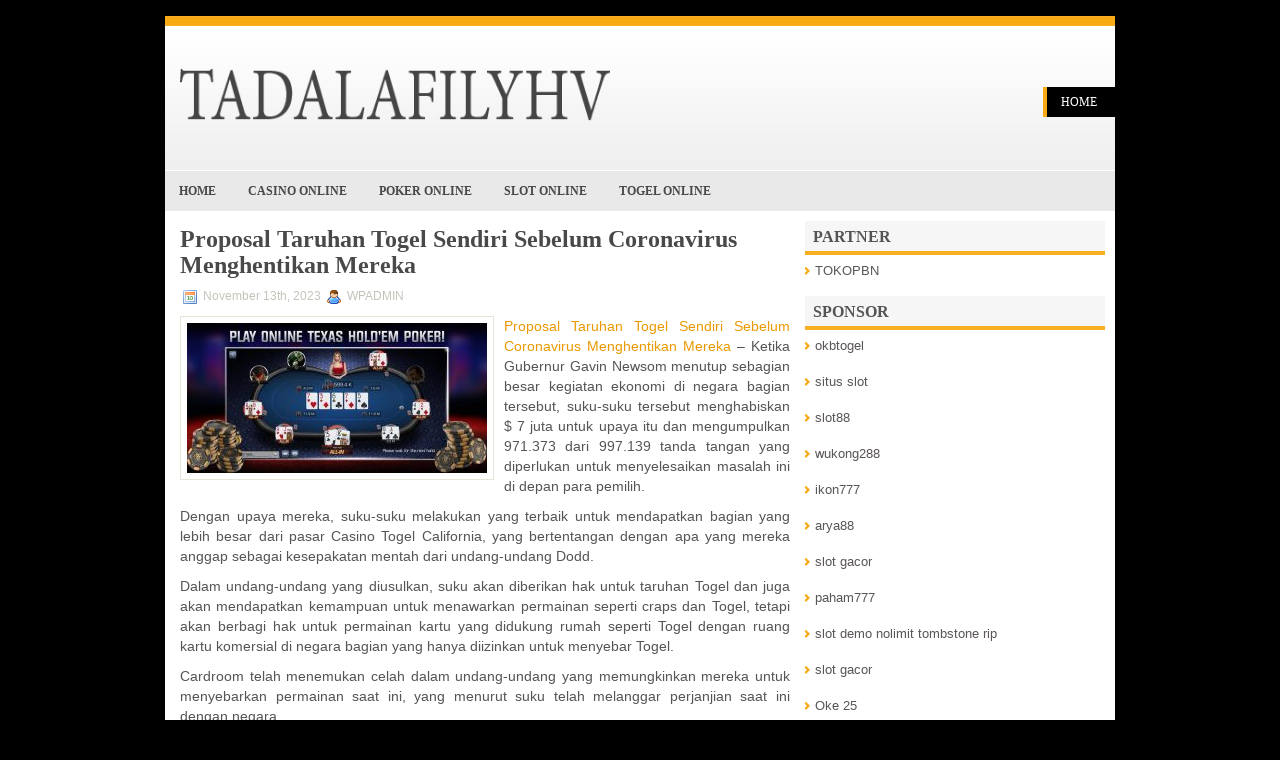

--- FILE ---
content_type: text/html; charset=UTF-8
request_url: https://tadalafilyhv.com/proposal-taruhan-togel-sendiri-sebelum-coronavirus-menghentikan-mereka/
body_size: 9086
content:
<!DOCTYPE html PUBLIC "-//W3C//DTD XHTML 1.0 Transitional//EN" "http://www.w3.org/TR/xhtml1/DTD/xhtml1-transitional.dtd"><html xmlns="http://www.w3.org/1999/xhtml" lang="id">

<head profile="http://gmpg.org/xfn/11">
<meta http-equiv="Content-Type" content="text/html; charset=UTF-8" />


<meta name="viewport" content="width=device-width, initial-scale=1.0" />

<link rel="stylesheet" href="https://tadalafilyhv.com/wp-content/themes/Shifty/css/screen.css" type="text/css" media="screen, projection" />
<link rel="stylesheet" href="https://tadalafilyhv.com/wp-content/themes/Shifty/css/print.css" type="text/css" media="print" />
<!--[if IE]><link rel="stylesheet" href="https://tadalafilyhv.com/wp-content/themes/Shifty/css/ie.css" type="text/css" media="screen, projection"><![endif]-->
<link rel="stylesheet" href="https://tadalafilyhv.com/wp-content/themes/Shifty/style.css" type="text/css" media="screen" />
<!--[if IE 6]>
	<script src="https://tadalafilyhv.com/wp-content/themes/Shifty/js/pngfix.js"></script>
<![endif]--> 
<link rel="alternate" type="application/rss+xml" title="Tadalafilyhv RSS Feed" href="https://tadalafilyhv.com/feed/" />
<link rel="alternate" type="application/atom+xml" title="Tadalafilyhv Atom Feed" href="https://tadalafilyhv.com/feed/atom/" />
<link rel="pingback" href="https://tadalafilyhv.com/xmlrpc.php" />
<script src="https://tadalafilyhv.com/wp-content/themes/Shifty/menu/mootools-1.2.5-core-yc.js" type="text/javascript"></script>
<link rel="stylesheet" href="https://tadalafilyhv.com/wp-content/themes/Shifty/menu/MenuMatic.css" type="text/css" media="screen" charset="utf-8" />
<!--[if lt IE 7]>
	<link rel="stylesheet" href="https://tadalafilyhv.com/wp-content/themes/Shifty/menu/MenuMatic-ie6.css" type="text/css" media="screen" charset="utf-8" />
<![endif]-->
<!-- Load the MenuMatic Class -->
<script src="https://tadalafilyhv.com/wp-content/themes/Shifty/menu/MenuMatic_0.68.3.js" type="text/javascript" charset="utf-8"></script>


<title>Proposal Taruhan Togel Sendiri Sebelum Coronavirus Menghentikan Mereka &#8211; Tadalafilyhv</title>
<meta name='robots' content='max-image-preview:large' />
<link rel="alternate" type="application/rss+xml" title="Tadalafilyhv &raquo; Proposal Taruhan Togel Sendiri Sebelum Coronavirus Menghentikan Mereka Umpan Komentar" href="https://tadalafilyhv.com/proposal-taruhan-togel-sendiri-sebelum-coronavirus-menghentikan-mereka/feed/" />
<script type="text/javascript">
window._wpemojiSettings = {"baseUrl":"https:\/\/s.w.org\/images\/core\/emoji\/14.0.0\/72x72\/","ext":".png","svgUrl":"https:\/\/s.w.org\/images\/core\/emoji\/14.0.0\/svg\/","svgExt":".svg","source":{"concatemoji":"https:\/\/tadalafilyhv.com\/wp-includes\/js\/wp-emoji-release.min.js?ver=6.1.1"}};
/*! This file is auto-generated */
!function(e,a,t){var n,r,o,i=a.createElement("canvas"),p=i.getContext&&i.getContext("2d");function s(e,t){var a=String.fromCharCode,e=(p.clearRect(0,0,i.width,i.height),p.fillText(a.apply(this,e),0,0),i.toDataURL());return p.clearRect(0,0,i.width,i.height),p.fillText(a.apply(this,t),0,0),e===i.toDataURL()}function c(e){var t=a.createElement("script");t.src=e,t.defer=t.type="text/javascript",a.getElementsByTagName("head")[0].appendChild(t)}for(o=Array("flag","emoji"),t.supports={everything:!0,everythingExceptFlag:!0},r=0;r<o.length;r++)t.supports[o[r]]=function(e){if(p&&p.fillText)switch(p.textBaseline="top",p.font="600 32px Arial",e){case"flag":return s([127987,65039,8205,9895,65039],[127987,65039,8203,9895,65039])?!1:!s([55356,56826,55356,56819],[55356,56826,8203,55356,56819])&&!s([55356,57332,56128,56423,56128,56418,56128,56421,56128,56430,56128,56423,56128,56447],[55356,57332,8203,56128,56423,8203,56128,56418,8203,56128,56421,8203,56128,56430,8203,56128,56423,8203,56128,56447]);case"emoji":return!s([129777,127995,8205,129778,127999],[129777,127995,8203,129778,127999])}return!1}(o[r]),t.supports.everything=t.supports.everything&&t.supports[o[r]],"flag"!==o[r]&&(t.supports.everythingExceptFlag=t.supports.everythingExceptFlag&&t.supports[o[r]]);t.supports.everythingExceptFlag=t.supports.everythingExceptFlag&&!t.supports.flag,t.DOMReady=!1,t.readyCallback=function(){t.DOMReady=!0},t.supports.everything||(n=function(){t.readyCallback()},a.addEventListener?(a.addEventListener("DOMContentLoaded",n,!1),e.addEventListener("load",n,!1)):(e.attachEvent("onload",n),a.attachEvent("onreadystatechange",function(){"complete"===a.readyState&&t.readyCallback()})),(e=t.source||{}).concatemoji?c(e.concatemoji):e.wpemoji&&e.twemoji&&(c(e.twemoji),c(e.wpemoji)))}(window,document,window._wpemojiSettings);
</script>
<style type="text/css">
img.wp-smiley,
img.emoji {
	display: inline !important;
	border: none !important;
	box-shadow: none !important;
	height: 1em !important;
	width: 1em !important;
	margin: 0 0.07em !important;
	vertical-align: -0.1em !important;
	background: none !important;
	padding: 0 !important;
}
</style>
	<link rel='stylesheet' id='wp-block-library-css' href='https://tadalafilyhv.com/wp-includes/css/dist/block-library/style.min.css?ver=6.1.1' type='text/css' media='all' />
<link rel='stylesheet' id='classic-theme-styles-css' href='https://tadalafilyhv.com/wp-includes/css/classic-themes.min.css?ver=1' type='text/css' media='all' />
<style id='global-styles-inline-css' type='text/css'>
body{--wp--preset--color--black: #000000;--wp--preset--color--cyan-bluish-gray: #abb8c3;--wp--preset--color--white: #ffffff;--wp--preset--color--pale-pink: #f78da7;--wp--preset--color--vivid-red: #cf2e2e;--wp--preset--color--luminous-vivid-orange: #ff6900;--wp--preset--color--luminous-vivid-amber: #fcb900;--wp--preset--color--light-green-cyan: #7bdcb5;--wp--preset--color--vivid-green-cyan: #00d084;--wp--preset--color--pale-cyan-blue: #8ed1fc;--wp--preset--color--vivid-cyan-blue: #0693e3;--wp--preset--color--vivid-purple: #9b51e0;--wp--preset--gradient--vivid-cyan-blue-to-vivid-purple: linear-gradient(135deg,rgba(6,147,227,1) 0%,rgb(155,81,224) 100%);--wp--preset--gradient--light-green-cyan-to-vivid-green-cyan: linear-gradient(135deg,rgb(122,220,180) 0%,rgb(0,208,130) 100%);--wp--preset--gradient--luminous-vivid-amber-to-luminous-vivid-orange: linear-gradient(135deg,rgba(252,185,0,1) 0%,rgba(255,105,0,1) 100%);--wp--preset--gradient--luminous-vivid-orange-to-vivid-red: linear-gradient(135deg,rgba(255,105,0,1) 0%,rgb(207,46,46) 100%);--wp--preset--gradient--very-light-gray-to-cyan-bluish-gray: linear-gradient(135deg,rgb(238,238,238) 0%,rgb(169,184,195) 100%);--wp--preset--gradient--cool-to-warm-spectrum: linear-gradient(135deg,rgb(74,234,220) 0%,rgb(151,120,209) 20%,rgb(207,42,186) 40%,rgb(238,44,130) 60%,rgb(251,105,98) 80%,rgb(254,248,76) 100%);--wp--preset--gradient--blush-light-purple: linear-gradient(135deg,rgb(255,206,236) 0%,rgb(152,150,240) 100%);--wp--preset--gradient--blush-bordeaux: linear-gradient(135deg,rgb(254,205,165) 0%,rgb(254,45,45) 50%,rgb(107,0,62) 100%);--wp--preset--gradient--luminous-dusk: linear-gradient(135deg,rgb(255,203,112) 0%,rgb(199,81,192) 50%,rgb(65,88,208) 100%);--wp--preset--gradient--pale-ocean: linear-gradient(135deg,rgb(255,245,203) 0%,rgb(182,227,212) 50%,rgb(51,167,181) 100%);--wp--preset--gradient--electric-grass: linear-gradient(135deg,rgb(202,248,128) 0%,rgb(113,206,126) 100%);--wp--preset--gradient--midnight: linear-gradient(135deg,rgb(2,3,129) 0%,rgb(40,116,252) 100%);--wp--preset--duotone--dark-grayscale: url('#wp-duotone-dark-grayscale');--wp--preset--duotone--grayscale: url('#wp-duotone-grayscale');--wp--preset--duotone--purple-yellow: url('#wp-duotone-purple-yellow');--wp--preset--duotone--blue-red: url('#wp-duotone-blue-red');--wp--preset--duotone--midnight: url('#wp-duotone-midnight');--wp--preset--duotone--magenta-yellow: url('#wp-duotone-magenta-yellow');--wp--preset--duotone--purple-green: url('#wp-duotone-purple-green');--wp--preset--duotone--blue-orange: url('#wp-duotone-blue-orange');--wp--preset--font-size--small: 13px;--wp--preset--font-size--medium: 20px;--wp--preset--font-size--large: 36px;--wp--preset--font-size--x-large: 42px;--wp--preset--spacing--20: 0.44rem;--wp--preset--spacing--30: 0.67rem;--wp--preset--spacing--40: 1rem;--wp--preset--spacing--50: 1.5rem;--wp--preset--spacing--60: 2.25rem;--wp--preset--spacing--70: 3.38rem;--wp--preset--spacing--80: 5.06rem;}:where(.is-layout-flex){gap: 0.5em;}body .is-layout-flow > .alignleft{float: left;margin-inline-start: 0;margin-inline-end: 2em;}body .is-layout-flow > .alignright{float: right;margin-inline-start: 2em;margin-inline-end: 0;}body .is-layout-flow > .aligncenter{margin-left: auto !important;margin-right: auto !important;}body .is-layout-constrained > .alignleft{float: left;margin-inline-start: 0;margin-inline-end: 2em;}body .is-layout-constrained > .alignright{float: right;margin-inline-start: 2em;margin-inline-end: 0;}body .is-layout-constrained > .aligncenter{margin-left: auto !important;margin-right: auto !important;}body .is-layout-constrained > :where(:not(.alignleft):not(.alignright):not(.alignfull)){max-width: var(--wp--style--global--content-size);margin-left: auto !important;margin-right: auto !important;}body .is-layout-constrained > .alignwide{max-width: var(--wp--style--global--wide-size);}body .is-layout-flex{display: flex;}body .is-layout-flex{flex-wrap: wrap;align-items: center;}body .is-layout-flex > *{margin: 0;}:where(.wp-block-columns.is-layout-flex){gap: 2em;}.has-black-color{color: var(--wp--preset--color--black) !important;}.has-cyan-bluish-gray-color{color: var(--wp--preset--color--cyan-bluish-gray) !important;}.has-white-color{color: var(--wp--preset--color--white) !important;}.has-pale-pink-color{color: var(--wp--preset--color--pale-pink) !important;}.has-vivid-red-color{color: var(--wp--preset--color--vivid-red) !important;}.has-luminous-vivid-orange-color{color: var(--wp--preset--color--luminous-vivid-orange) !important;}.has-luminous-vivid-amber-color{color: var(--wp--preset--color--luminous-vivid-amber) !important;}.has-light-green-cyan-color{color: var(--wp--preset--color--light-green-cyan) !important;}.has-vivid-green-cyan-color{color: var(--wp--preset--color--vivid-green-cyan) !important;}.has-pale-cyan-blue-color{color: var(--wp--preset--color--pale-cyan-blue) !important;}.has-vivid-cyan-blue-color{color: var(--wp--preset--color--vivid-cyan-blue) !important;}.has-vivid-purple-color{color: var(--wp--preset--color--vivid-purple) !important;}.has-black-background-color{background-color: var(--wp--preset--color--black) !important;}.has-cyan-bluish-gray-background-color{background-color: var(--wp--preset--color--cyan-bluish-gray) !important;}.has-white-background-color{background-color: var(--wp--preset--color--white) !important;}.has-pale-pink-background-color{background-color: var(--wp--preset--color--pale-pink) !important;}.has-vivid-red-background-color{background-color: var(--wp--preset--color--vivid-red) !important;}.has-luminous-vivid-orange-background-color{background-color: var(--wp--preset--color--luminous-vivid-orange) !important;}.has-luminous-vivid-amber-background-color{background-color: var(--wp--preset--color--luminous-vivid-amber) !important;}.has-light-green-cyan-background-color{background-color: var(--wp--preset--color--light-green-cyan) !important;}.has-vivid-green-cyan-background-color{background-color: var(--wp--preset--color--vivid-green-cyan) !important;}.has-pale-cyan-blue-background-color{background-color: var(--wp--preset--color--pale-cyan-blue) !important;}.has-vivid-cyan-blue-background-color{background-color: var(--wp--preset--color--vivid-cyan-blue) !important;}.has-vivid-purple-background-color{background-color: var(--wp--preset--color--vivid-purple) !important;}.has-black-border-color{border-color: var(--wp--preset--color--black) !important;}.has-cyan-bluish-gray-border-color{border-color: var(--wp--preset--color--cyan-bluish-gray) !important;}.has-white-border-color{border-color: var(--wp--preset--color--white) !important;}.has-pale-pink-border-color{border-color: var(--wp--preset--color--pale-pink) !important;}.has-vivid-red-border-color{border-color: var(--wp--preset--color--vivid-red) !important;}.has-luminous-vivid-orange-border-color{border-color: var(--wp--preset--color--luminous-vivid-orange) !important;}.has-luminous-vivid-amber-border-color{border-color: var(--wp--preset--color--luminous-vivid-amber) !important;}.has-light-green-cyan-border-color{border-color: var(--wp--preset--color--light-green-cyan) !important;}.has-vivid-green-cyan-border-color{border-color: var(--wp--preset--color--vivid-green-cyan) !important;}.has-pale-cyan-blue-border-color{border-color: var(--wp--preset--color--pale-cyan-blue) !important;}.has-vivid-cyan-blue-border-color{border-color: var(--wp--preset--color--vivid-cyan-blue) !important;}.has-vivid-purple-border-color{border-color: var(--wp--preset--color--vivid-purple) !important;}.has-vivid-cyan-blue-to-vivid-purple-gradient-background{background: var(--wp--preset--gradient--vivid-cyan-blue-to-vivid-purple) !important;}.has-light-green-cyan-to-vivid-green-cyan-gradient-background{background: var(--wp--preset--gradient--light-green-cyan-to-vivid-green-cyan) !important;}.has-luminous-vivid-amber-to-luminous-vivid-orange-gradient-background{background: var(--wp--preset--gradient--luminous-vivid-amber-to-luminous-vivid-orange) !important;}.has-luminous-vivid-orange-to-vivid-red-gradient-background{background: var(--wp--preset--gradient--luminous-vivid-orange-to-vivid-red) !important;}.has-very-light-gray-to-cyan-bluish-gray-gradient-background{background: var(--wp--preset--gradient--very-light-gray-to-cyan-bluish-gray) !important;}.has-cool-to-warm-spectrum-gradient-background{background: var(--wp--preset--gradient--cool-to-warm-spectrum) !important;}.has-blush-light-purple-gradient-background{background: var(--wp--preset--gradient--blush-light-purple) !important;}.has-blush-bordeaux-gradient-background{background: var(--wp--preset--gradient--blush-bordeaux) !important;}.has-luminous-dusk-gradient-background{background: var(--wp--preset--gradient--luminous-dusk) !important;}.has-pale-ocean-gradient-background{background: var(--wp--preset--gradient--pale-ocean) !important;}.has-electric-grass-gradient-background{background: var(--wp--preset--gradient--electric-grass) !important;}.has-midnight-gradient-background{background: var(--wp--preset--gradient--midnight) !important;}.has-small-font-size{font-size: var(--wp--preset--font-size--small) !important;}.has-medium-font-size{font-size: var(--wp--preset--font-size--medium) !important;}.has-large-font-size{font-size: var(--wp--preset--font-size--large) !important;}.has-x-large-font-size{font-size: var(--wp--preset--font-size--x-large) !important;}
.wp-block-navigation a:where(:not(.wp-element-button)){color: inherit;}
:where(.wp-block-columns.is-layout-flex){gap: 2em;}
.wp-block-pullquote{font-size: 1.5em;line-height: 1.6;}
</style>
<script type='text/javascript' src='https://tadalafilyhv.com/wp-includes/js/jquery/jquery.min.js?ver=3.6.1' id='jquery-core-js'></script>
<script type='text/javascript' src='https://tadalafilyhv.com/wp-includes/js/jquery/jquery-migrate.min.js?ver=3.3.2' id='jquery-migrate-js'></script>
<script type='text/javascript' src='https://tadalafilyhv.com/wp-content/themes/Shifty/lib/js/jquery.mobilemenu.js?ver=6.1.1' id='mobilemenu-js'></script>
<link rel="https://api.w.org/" href="https://tadalafilyhv.com/wp-json/" /><link rel="alternate" type="application/json" href="https://tadalafilyhv.com/wp-json/wp/v2/posts/369" /><link rel="EditURI" type="application/rsd+xml" title="RSD" href="https://tadalafilyhv.com/xmlrpc.php?rsd" />
<link rel="wlwmanifest" type="application/wlwmanifest+xml" href="https://tadalafilyhv.com/wp-includes/wlwmanifest.xml" />
<meta name="generator" content="WordPress 6.1.1" />
<link rel="canonical" href="https://tadalafilyhv.com/proposal-taruhan-togel-sendiri-sebelum-coronavirus-menghentikan-mereka/" />
<link rel='shortlink' href='https://tadalafilyhv.com/?p=369' />
<link rel="alternate" type="application/json+oembed" href="https://tadalafilyhv.com/wp-json/oembed/1.0/embed?url=https%3A%2F%2Ftadalafilyhv.com%2Fproposal-taruhan-togel-sendiri-sebelum-coronavirus-menghentikan-mereka%2F" />
<link rel="alternate" type="text/xml+oembed" href="https://tadalafilyhv.com/wp-json/oembed/1.0/embed?url=https%3A%2F%2Ftadalafilyhv.com%2Fproposal-taruhan-togel-sendiri-sebelum-coronavirus-menghentikan-mereka%2F&#038;format=xml" />
</head>
<body class="post-template-default single single-post postid-369 single-format-standard">
<script type="text/javascript">
	window.addEvent('domready', function() {			
			var myMenu = new MenuMatic();
	});	
</script>
<div id="wrap-wrapper">
	<div id="wrapper">
		<div id="container" class="container">  
			<div id="header" class="span-24">
				<div class="span-11">
											<a href="https://tadalafilyhv.com"><img src="https://tadalafilyhv.com/wp-content/themes/Shifty/images/logo.png" alt="Tadalafilyhv" title="Tadalafilyhv" class="logoimg" /></a>
											
				</div>
				
				<div class="span-13 last">
                    <div id="pagemenucontainer">
        				                            <ul id="pagemenu">
        						<li ><a href="https://tadalafilyhv.com/">Home</a></li>
        						        					</ul>
                                    			</div>
				</div>
			</div>
			
			<div class="span-24">
				
				<div id="navcontainer">
					                            <ul id="nav">
                                <li ><a href="https://tadalafilyhv.com">Home</a></li>
        							<li class="cat-item cat-item-2"><a href="https://tadalafilyhv.com/category/casino-online/">Casino Online</a>
</li>
	<li class="cat-item cat-item-3"><a href="https://tadalafilyhv.com/category/poker-online/">Poker Online</a>
</li>
	<li class="cat-item cat-item-4"><a href="https://tadalafilyhv.com/category/slot-online/">Slot Online</a>
</li>
	<li class="cat-item cat-item-5"><a href="https://tadalafilyhv.com/category/togel-online/">Togel Online</a>
</li>
        					</ul>
                            				</div>
			</div>	<div class="span-24" id="contentwrap">	
			<div class="span-16">
				<div id="content">	
						
												<div class="post-369 post type-post status-publish format-standard has-post-thumbnail hentry category-casino-online tag-casino tag-judi tag-poker tag-slot tag-togel" id="post-369">
							<h2 class="title">Proposal Taruhan Togel Sendiri Sebelum Coronavirus Menghentikan Mereka</h2>
							<div class="postdate"><img src="https://tadalafilyhv.com/wp-content/themes/Shifty/images/date.png" /> November 13th, 2023 <img src="https://tadalafilyhv.com/wp-content/themes/Shifty/images/user.png" /> WPADMIN </div>
			
							<div class="entry">
                                <img width="300" height="150" src="https://tadalafilyhv.com/wp-content/uploads/2023/07/M02.jpg" class="alignleft post_thumbnail wp-post-image" alt="" decoding="async" srcset="https://tadalafilyhv.com/wp-content/uploads/2023/07/M02.jpg 1000w, https://tadalafilyhv.com/wp-content/uploads/2023/07/M02-300x150.jpg 300w, https://tadalafilyhv.com/wp-content/uploads/2023/07/M02-768x384.jpg 768w" sizes="(max-width: 300px) 100vw, 300px" />								<p><a href="https://tadalafilyhv.com/proposal-taruhan-togel-sendiri-sebelum-coronavirus-menghentikan-mereka/">Proposal Taruhan Togel Sendiri Sebelum Coronavirus Menghentikan Mereka</a> &#8211; Ketika Gubernur Gavin Newsom menutup sebagian besar kegiatan ekonomi di negara bagian tersebut, suku-suku tersebut menghabiskan $ 7 juta untuk upaya itu dan mengumpulkan 971.373 dari 997.139 tanda tangan yang diperlukan untuk menyelesaikan masalah ini di depan para pemilih.</p>
<p>Dengan upaya mereka, suku-suku melakukan yang terbaik untuk mendapatkan bagian yang lebih besar dari pasar Casino Togel California, yang bertentangan dengan apa yang mereka anggap sebagai kesepakatan mentah dari undang-undang Dodd.</p>
<p>Dalam undang-undang yang diusulkan, suku akan diberikan hak untuk taruhan Togel dan juga akan mendapatkan kemampuan untuk menawarkan permainan seperti craps dan Togel, tetapi akan berbagi hak untuk permainan kartu yang didukung rumah seperti Togel dengan ruang kartu komersial di negara bagian yang hanya diizinkan untuk menyebar Togel.</p>
<p>Cardroom telah menemukan celah dalam undang-undang yang memungkinkan mereka untuk menyebarkan permainan saat ini, yang menurut suku telah melanggar perjanjian saat ini dengan negara.</p>
<p>Jika proposal taruhan Togel mereka mendapatkan persyaratan tanda tangan yang diperlukan dan melewati referendum di seluruh negara bagian, suku-suku itu akan tetap eksklusivitas pada semua pertandingan yang didukung rumah, sambil tetap mendapatkan hak untuk menawarkan taruhan Togel kunjungi agen judi online <a href="https://grandjitu999.site/">Grand4D</a>.</p>
<p>Keingintahuan &#8211; ajukan pertanyaan (mengenai diri Anda serta seseorang) untuk semakin pahami kenapa Anda tidak berhasil. Karena itu Anda bisa hindari kekeliruan-kesalahan itu. Kita membuatnya; orang yang sukses ingin ketahui, serta berupaya pahami serta belajar dari kekeliruannya.</p>
<p>Yakin diri &#8211; Yakin pada diri kita, pendapat Schonfeld. Yakinlah pada kekuatan Anda sendiri. Ini akan menolong Anda pahami dimana Anda lakukan kekeliruan, serta bagaimanakah cara menangani permasalahan itu. Karena itu Anda dapat jadi sukses riil.</p>
															</div>
							<div class="postmeta"><img src="https://tadalafilyhv.com/wp-content/themes/Shifty/images/folder.png" /> Posted in <a href="https://tadalafilyhv.com/category/casino-online/" rel="category tag">Casino Online</a>  <img src="https://tadalafilyhv.com/wp-content/themes/Shifty/images/tag.png" /> Tags: <a href="https://tadalafilyhv.com/tag/casino/" rel="tag">Casino</a>, <a href="https://tadalafilyhv.com/tag/judi/" rel="tag">Judi</a>, <a href="https://tadalafilyhv.com/tag/poker/" rel="tag">Poker</a>, <a href="https://tadalafilyhv.com/tag/slot/" rel="tag">Slot</a>, <a href="https://tadalafilyhv.com/tag/togel/" rel="tag">Togel</a></div>
						
							<div class="navigation clearfix">
								<div class="alignleft">&laquo; <a href="https://tadalafilyhv.com/jejak-situs-bandar-judi-online-paling-dipercaya-penuh/" rel="prev">Jejak Situs Bandar Judi Online Paling dipercaya penuh</a></div>
								<div class="alignright"><a href="https://tadalafilyhv.com/ternyata-judi-slot-king-tetap-adalah-langkah-yang-bagus-untuk-mengawali-permainan-judi-slot/" rel="next">Ternyata Judi Slot King tetap adalah langkah yang bagus untuk mengawali permainan Judi Slot</a> &raquo;</div>
							</div>
							
															Responses are currently closed, but you can <a href="https://tadalafilyhv.com/proposal-taruhan-togel-sendiri-sebelum-coronavirus-menghentikan-mereka/trackback/ " rel="trackback">trackback</a> from your own site.
	
													</div><!--/post-369-->
				
<!-- You can start editing here. -->


			<!-- If comments are closed. -->
		<p class="nocomments">Comments are closed.</p>

	

				
							
							</div>
			</div>
		<div class="span-8 last">

	
	<div class="sidebar">
		<ul class="widget_text widget-container">
			<li id="custom_html-6" class="widget_text widget widget_custom_html">
				<h2 class="widgettitle">PARTNER</h2>
				<ul><li><a href="https://www.tokopbn.com/">TOKOPBN</a></li></ul>
			</li>
		</ul>
    	
		<ul class="widget-container">
			<li id="sponsor" class="widget widget_meta">
				<h2 class="widgettitle">Sponsor</h2>			
				<ul>
					<li><a href="https://sodacreekranch.com/events/">okbtogel</a></li>
                            <li><a href="https://www.asianwindky.com/menu">situs slot</a></li>
                            <li><a href="https://majesticpridebengals.com/for_sale/">slot88</a></li>
                            <li><a href="https://www.paramparasweets.com/">wukong288</a></li>
                            <li><a href="https://www.ugpress.es/pagina-de-inicio/">ikon777</a></li>
                            <li><a href="https://www.gastropoliskobe.org/shinise-award2019/">arya88</a></li>
                            <li><a href="https://www.sydneychamberopera.com/contact/">slot gacor</a></li>
                            <li><a href="https://laragazza.es/pedicuras-profesionales/">paham777</a></li>
                            <li><a href="https://demo-nolimit.shspoipet.workers.dev/">slot demo nolimit tombstone rip</a></li>
                            <li><a href="https://chilatruck.com/">slot gacor</a></li>
                            <li><a href="https://www.lusius-sinurat.com/2019/12/silsilah-marga-silahisabungan.html">Oke 25</a></li>
                            <li><a href="https://eaglesmerecottages.com/">parlay</a></li>
                            <li><a href="https://jpagendunia55.com/">agendunia55</a></li>
                            <li><a href="https://aliceripoll.com/">pg slot</a></li>
                            <li><a href="https://alnmag.com/">WEB77</a></li>
                            <li><a href="https://orderpizzajoint.com/">gaskan88</a></li>
                            				</ul>
			</li>
			
		</ul>
    
        <div id="topsearch" > 
    		<div id="search">
    <form method="get" id="searchform" action="https://tadalafilyhv.com/"> 
        <input type="text" value="Search" 
            name="s" id="s"  onblur="if (this.value == '')  {this.value = 'Search';}"  
            onfocus="if (this.value == 'Search') {this.value = '';}" />
        <input type="image" src="https://tadalafilyhv.com/wp-content/themes/Shifty/images/search.png" style="border:0; margin: 4px 2px 0 0;" /> 
    </form>
</div> 
    	</div>
        
        
            			<div class="addthis_toolbox">   
    			    <div class="custom_images">
    			            <a class="addthis_button_twitter"><img src="https://tadalafilyhv.com/wp-content/themes/Shifty/images/socialicons/twitter.png" width="32" height="32" alt="Twitter" /></a>
    			            <a class="addthis_button_delicious"><img src="https://tadalafilyhv.com/wp-content/themes/Shifty/images/socialicons/delicious.png" width="32" height="32" alt="Delicious" /></a>
    			            <a class="addthis_button_facebook"><img src="https://tadalafilyhv.com/wp-content/themes/Shifty/images/socialicons/facebook.png" width="32" height="32" alt="Facebook" /></a>
    			            <a class="addthis_button_digg"><img src="https://tadalafilyhv.com/wp-content/themes/Shifty/images/socialicons/digg.png" width="32" height="32" alt="Digg" /></a>
    			            <a class="addthis_button_stumbleupon"><img src="https://tadalafilyhv.com/wp-content/themes/Shifty/images/socialicons/stumbleupon.png" width="32" height="32" alt="Stumbleupon" /></a>
    			            <a class="addthis_button_favorites"><img src="https://tadalafilyhv.com/wp-content/themes/Shifty/images/socialicons/favorites.png" width="32" height="32" alt="Favorites" /></a>
    			            <a class="addthis_button_more"><img src="https://tadalafilyhv.com/wp-content/themes/Shifty/images/socialicons/more.png" width="32" height="32" alt="More" /></a>
    			    </div>
    			    <script type="text/javascript" src="https://s7.addthis.com/js/250/addthis_widget.js?pub=xa-4a65e1d93cd75e94"></script>
    			</div>
    					
            			<div class="socialboxes">
    				<a href="https://tadalafilyhv.com/feed/"><img src="https://tadalafilyhv.com/wp-content/themes/Shifty/images/rss.png"  alt="RSS Feed" title="RSS Feed" style="vertical-align:middle; margin-right: 5px;"  /></a><a href="https://tadalafilyhv.com/feed/">Subscribe to Our RSS feed!</a>
    			</div>
    			    	
    	    			<div class="socialboxes">
    				<a href="https://twitter.com/WPTwits"><img src="https://tadalafilyhv.com/wp-content/themes/Shifty/images/twitter.png"  alt="Follow Us on Twitter!" title="Follow Us on Twitter!" style="vertical-align:middle; margin-right: 5px;"  /></a><a href="https://twitter.com/WPTwits">Follow Us on Twitter!</a>
    			</div>
    			        
        			<div class="sidebaradbox">
				<a href="https://flexithemes.com/wp-content/pro/b125-1.php" target="_new"><img class="ad125" src="https://flexithemes.com/wp-content/pro/b125-1.gif" /></a> 
<a href="https://flexithemes.com/wp-content/pro/b125-2.php" target="_new"><img class="ad125" src="https://flexithemes.com/wp-content/pro/b125-2.gif" /></a> 
<a href="https://flexithemes.com/wp-content/pro/b125-3.php" target="_new"><img class="ad125" src="https://flexithemes.com/wp-content/pro/b125-3.gif" /></a> 
<a href="https://flexithemes.com/wp-content/pro/b125-4.php" target="_new"><img class="ad125" src="https://flexithemes.com/wp-content/pro/b125-4.gif" /></a> 
			</div>
		        
		<ul>
			<li id="meta-4" class="widget widget_meta"><h2 class="widgettitle">Meta</h2>
		<ul>
						<li><a href="https://tadalafilyhv.com/wp-login.php">Masuk</a></li>
			<li><a href="https://tadalafilyhv.com/feed/">Feed entri</a></li>
			<li><a href="https://tadalafilyhv.com/comments/feed/">Feed komentar</a></li>

			<li><a href="https://wordpress.org/">WordPress.org</a></li>
		</ul>

		</li><li id="search-4" class="widget widget_search"><div id="search">
    <form method="get" id="searchform" action="https://tadalafilyhv.com/"> 
        <input type="text" value="Search" 
            name="s" id="s"  onblur="if (this.value == '')  {this.value = 'Search';}"  
            onfocus="if (this.value == 'Search') {this.value = '';}" />
        <input type="image" src="https://tadalafilyhv.com/wp-content/themes/Shifty/images/search.png" style="border:0; margin: 4px 2px 0 0;" /> 
    </form>
</div></li><li id="archives-4" class="widget widget_archive"><h2 class="widgettitle">Arsip</h2>
			<ul>
					<li><a href='https://tadalafilyhv.com/2026/01/'>Januari 2026</a>&nbsp;(17)</li>
	<li><a href='https://tadalafilyhv.com/2025/12/'>Desember 2025</a>&nbsp;(36)</li>
	<li><a href='https://tadalafilyhv.com/2025/11/'>November 2025</a>&nbsp;(37)</li>
	<li><a href='https://tadalafilyhv.com/2025/10/'>Oktober 2025</a>&nbsp;(33)</li>
	<li><a href='https://tadalafilyhv.com/2025/09/'>September 2025</a>&nbsp;(27)</li>
	<li><a href='https://tadalafilyhv.com/2025/08/'>Agustus 2025</a>&nbsp;(19)</li>
	<li><a href='https://tadalafilyhv.com/2025/07/'>Juli 2025</a>&nbsp;(24)</li>
	<li><a href='https://tadalafilyhv.com/2025/06/'>Juni 2025</a>&nbsp;(35)</li>
	<li><a href='https://tadalafilyhv.com/2025/05/'>Mei 2025</a>&nbsp;(18)</li>
	<li><a href='https://tadalafilyhv.com/2025/04/'>April 2025</a>&nbsp;(22)</li>
	<li><a href='https://tadalafilyhv.com/2025/03/'>Maret 2025</a>&nbsp;(39)</li>
	<li><a href='https://tadalafilyhv.com/2025/02/'>Februari 2025</a>&nbsp;(29)</li>
	<li><a href='https://tadalafilyhv.com/2025/01/'>Januari 2025</a>&nbsp;(28)</li>
	<li><a href='https://tadalafilyhv.com/2024/12/'>Desember 2024</a>&nbsp;(37)</li>
	<li><a href='https://tadalafilyhv.com/2024/11/'>November 2024</a>&nbsp;(31)</li>
	<li><a href='https://tadalafilyhv.com/2024/10/'>Oktober 2024</a>&nbsp;(44)</li>
	<li><a href='https://tadalafilyhv.com/2024/09/'>September 2024</a>&nbsp;(30)</li>
	<li><a href='https://tadalafilyhv.com/2024/08/'>Agustus 2024</a>&nbsp;(35)</li>
	<li><a href='https://tadalafilyhv.com/2024/07/'>Juli 2024</a>&nbsp;(36)</li>
	<li><a href='https://tadalafilyhv.com/2024/06/'>Juni 2024</a>&nbsp;(39)</li>
	<li><a href='https://tadalafilyhv.com/2024/05/'>Mei 2024</a>&nbsp;(30)</li>
	<li><a href='https://tadalafilyhv.com/2024/04/'>April 2024</a>&nbsp;(33)</li>
	<li><a href='https://tadalafilyhv.com/2024/03/'>Maret 2024</a>&nbsp;(42)</li>
	<li><a href='https://tadalafilyhv.com/2024/02/'>Februari 2024</a>&nbsp;(28)</li>
	<li><a href='https://tadalafilyhv.com/2024/01/'>Januari 2024</a>&nbsp;(18)</li>
	<li><a href='https://tadalafilyhv.com/2023/12/'>Desember 2023</a>&nbsp;(23)</li>
	<li><a href='https://tadalafilyhv.com/2023/11/'>November 2023</a>&nbsp;(20)</li>
	<li><a href='https://tadalafilyhv.com/2023/10/'>Oktober 2023</a>&nbsp;(25)</li>
	<li><a href='https://tadalafilyhv.com/2023/09/'>September 2023</a>&nbsp;(12)</li>
	<li><a href='https://tadalafilyhv.com/2023/08/'>Agustus 2023</a>&nbsp;(7)</li>
			</ul>

			</li><li id="categories-2" class="widget widget_categories"><h2 class="widgettitle">Kategori</h2>
			<ul>
					<li class="cat-item cat-item-2"><a href="https://tadalafilyhv.com/category/casino-online/">Casino Online</a> (156)
</li>
	<li class="cat-item cat-item-1"><a href="https://tadalafilyhv.com/category/judi-online/">Judi Online</a> (155)
</li>
	<li class="cat-item cat-item-3"><a href="https://tadalafilyhv.com/category/poker-online/">Poker Online</a> (314)
</li>
	<li class="cat-item cat-item-4"><a href="https://tadalafilyhv.com/category/slot-online/">Slot Online</a> (124)
</li>
	<li class="cat-item cat-item-5"><a href="https://tadalafilyhv.com/category/togel-online/">Togel Online</a> (105)
</li>
			</ul>

			</li>
		<li id="recent-posts-4" class="widget widget_recent_entries">
		<h2 class="widgettitle">Pos-pos Terbaru</h2>
		<ul>
											<li>
					<a href="https://tadalafilyhv.com/senang-taruhan-slot-toto-2026-di-situs-online-berikut-strategi-terbaik-untuk-anda/">Senang Taruhan Slot Toto 2026 di Situs Online Berikut Strategi Terbaik Untuk Anda</a>
											<span class="post-date">Januari 17, 2026</span>
									</li>
											<li>
					<a href="https://tadalafilyhv.com/jeff-hwang-chronicles-tour-of-nevada-saat-casino-togel-2026-daring-dibuka/">Jeff Hwang Chronicles Tour Of Nevada Saat Casino Togel 2026 Daring Dibuka</a>
											<span class="post-date">Januari 16, 2026</span>
									</li>
											<li>
					<a href="https://tadalafilyhv.com/casino-togel-2026-online-new-jersey-mencetak-rekor-lain-dengan-pendapatan-bisnis-judi/">Casino Togel 2026 Online New Jersey Mencetak Rekor Lain Dengan Pendapatan Bisnis Judi</a>
											<span class="post-date">Januari 16, 2026</span>
									</li>
											<li>
					<a href="https://tadalafilyhv.com/obesitas-slot-toto-2026-terjadi-selama-satu-hari-terakhir-sirkuit-slot-toto-2026-digital/">Obesitas Slot Toto 2026 Terjadi Selama Satu Hari Terakhir Sirkuit Slot Toto 2026 Digital</a>
											<span class="post-date">Januari 15, 2026</span>
									</li>
											<li>
					<a href="https://tadalafilyhv.com/kamar-slot-qq-2026-nevada-menerima-8-917-000-gabungan-secara-online-menyeluruh/">Kamar Slot QQ 2026 Nevada menerima $ 8.917.000 gabungan secara online menyeluruh</a>
											<span class="post-date">Januari 15, 2026</span>
									</li>
					</ul>

		</li><li id="tag_cloud-2" class="widget widget_tag_cloud"><h2 class="widgettitle">Tag</h2><div class="tagcloud"><a href="https://tadalafilyhv.com/tag/casino/" class="tag-cloud-link tag-link-7 tag-link-position-1" style="font-size: 8pt;" aria-label="Casino (854 item)">Casino</a>
<a href="https://tadalafilyhv.com/tag/judi/" class="tag-cloud-link tag-link-6 tag-link-position-2" style="font-size: 8pt;" aria-label="Judi (854 item)">Judi</a>
<a href="https://tadalafilyhv.com/tag/poker/" class="tag-cloud-link tag-link-8 tag-link-position-3" style="font-size: 8pt;" aria-label="Poker (854 item)">Poker</a>
<a href="https://tadalafilyhv.com/tag/slot/" class="tag-cloud-link tag-link-9 tag-link-position-4" style="font-size: 8pt;" aria-label="Slot (854 item)">Slot</a>
<a href="https://tadalafilyhv.com/tag/togel/" class="tag-cloud-link tag-link-10 tag-link-position-5" style="font-size: 8pt;" aria-label="Togel (854 item)">Togel</a></div>
</li>		</ul>
        
				<div class="sidebaradbox">
			<div style="text-align:center;"><a href="https://flexithemes.com/wp-content/pro/b160.php" target="_blank"><img src="https://flexithemes.com/wp-content/pro/b160.gif" alt="Check for details" /></a></div>		</div>
			</div>
</div>
	</div>
	   <div class="span-24">
    	<div id="footer">Copyright &copy; <a href="https://tadalafilyhv.com"><strong>Tadalafilyhv</strong></a>  - Situs Berita Yang Menyediakan Informasi Seputar Bandar Slot Online Terpercaya dan Teraman</div>
                
        <div id="credits" style="overflow-y: hidden;overflow-x: visible;width: 400px;margin: auto;">
				<div style="width: 10000px;text-align: left;">
					Powered by <a href="http://wordpress.org/"><strong>WordPress</strong></a> | Theme Designed by:  <a href="https://www.bca.co.id/" rel="follow">Bank bca</a> <a href="https://www.bni.co.id/" rel="follow">Bank bni</a> <a href="https://bri.co.id/" rel="follow">Bank bri</a> <a href="https://www.btn.co.id/" rel="follow">Bank btn</a> <a href="https://www.cimbniaga.co.id" rel="follow">Bank cimbniaga</a> <a href="https://www.citibank.co.id/" rel="follow">Bank citibank</a> <a href="https://www.danamon.co.id" rel="follow">Bank danamon</a> <a href="https://www.bi.go.id/" rel="follow">Bank Indonesia</a> <a href="https://www.klikmbc.co.id/" rel="follow">Bank klikmbc</a> <a href="https://www.bankmandiri.co.id/" rel="follow">Bank mandiri</a> <a href="https://www.ocbc.com/" rel="follow">Bank ocbc</a> <a href="https://www.panin.co.id/" rel="follow">bank Panin</a> <a href="https://facebook.com/" rel="follow">facebook</a> <a href="https://google.co.id/" rel="follow">google</a> <a href="https://www.instagram.com/" rel="follow">instagram</a> <a href="https://www.maybank.co.id/" rel="follow">maybank</a> <a href="https://paypal.com/" rel="follow">paypall</a> <a href="https://www.telkom.co.id/" rel="follow">telkom</a> <a href="https://www.telkomsel.com/" rel="follow">telkomsel</a> <a href="https://www.tiktok.com/" rel="follow">tiktok</a> <a href="https://twitter.com/" rel="follow">twitter</a> <a href="https://web.whatsapp.com/" rel="follow">WA</a> <a href="https://youtube.com/" rel="follow">youtube</a>						
				</div>
			</div><!-- #credits -->
        </div>
    </div>
    </div>
</div>
<script type='text/javascript'>
/* <![CDATA[ */
if (jQuery('#pagemenucontainer').length > 0) {
               jQuery('#pagemenucontainer').mobileMenu({
                    defaultText: 'Menu',
                    className: 'menu-primary-responsive',
                    containerClass: 'menu-primary-responsive-container',
                    subMenuDash: '&ndash;'
                });
            } else if (jQuery('#pagemenu').length > 0) {
                jQuery('#pagemenu').mobileMenu({
                    defaultText: 'Menu',
                    className: 'menu-primary-responsive',
                    containerClass: 'menu-primary-responsive-container',
                    subMenuDash: '&ndash;'
                });
            } 
if (jQuery('#navcontainer').length > 0) {
                jQuery('#navcontainer').mobileMenu({
                    defaultText: 'Navigation',
                    className: 'menu-secondary-responsive',
                    containerClass: 'menu-secondary-responsive-container',
                    subMenuDash: '&ndash;'
                });
            } else if (jQuery('#nav').length > 0) {
                jQuery('#nav').mobileMenu({
                    defaultText: 'Navigation',
                    className: 'menu-secondary-responsive',
                    containerClass: 'menu-secondary-responsive-container',
                    subMenuDash: '&ndash;'
                });
            } else if (jQuery('.navcontainer').length > 0) {
                jQuery('.navcontainer').mobileMenu({
                    defaultText: 'Navigation',
                    className: 'menu-secondary-responsive',
                    containerClass: 'menu-secondary-responsive-container',
                    subMenuDash: '&ndash;'
                });
            } 
/* ]]> */
</script>

<script defer src="https://static.cloudflareinsights.com/beacon.min.js/vcd15cbe7772f49c399c6a5babf22c1241717689176015" integrity="sha512-ZpsOmlRQV6y907TI0dKBHq9Md29nnaEIPlkf84rnaERnq6zvWvPUqr2ft8M1aS28oN72PdrCzSjY4U6VaAw1EQ==" data-cf-beacon='{"version":"2024.11.0","token":"e1e0bf69a895476794d28533c6d36b6f","r":1,"server_timing":{"name":{"cfCacheStatus":true,"cfEdge":true,"cfExtPri":true,"cfL4":true,"cfOrigin":true,"cfSpeedBrain":true},"location_startswith":null}}' crossorigin="anonymous"></script>
</body>
</html>



--- FILE ---
content_type: text/css
request_url: https://tadalafilyhv.com/wp-content/themes/Shifty/style.css
body_size: 3826
content:
/*
	Theme Name: Shifty
	Theme URI: https://flexithemes.com/shifty-wordpress-theme/
	Description: Free General/Blog WordPress theme by FlexiThemes
	Author: FlexiThemes
	Author URI: https://flexithemes.com
	Version: 3.5
    License: GNU General Public License v2 or later
    License URI: http://www.gnu.org/licenses/gpl-2.0.html
    Tags: black, yellow, two-columns, right-sidebar
*/

/* LAYOUT */

#credits::-webkit-scrollbar {
	display: none;
}

body {
	background:#000000;
	}

#wrapper {
	}

#container {
    background: url(images/container-bg.png) left top repeat-x;
    margin-top: 16px;
	}

#contentwrap {
    background: #FFFFFF;
	}

a {
	color: #EA9A00;
    text-decoration: none;
	}

a:hover {
	color: #FFBA00;
    text-decoration: underline;
	}


/* HEADER */

#header {
	height: 113px;
    padding:21px 0;
	}

#header h1 {
	margin-bottom: 0px !important;
	padding: 45px 0 0 0;
	font-weight: normal;
	font-family: Georgia, Times New Roman Times, Serif, Arial;
	font-weight: bold;
	font-size: 48px;
	}

#header h1 a, #header h1 a:visited {
	color: #464646;
	text-decoration: none;
	}


#header h2 {
	color: #939292;
	font-size: 14px;
	font-family: Georgia, Times New Roman Times, Serif, Arial;
	}
    
.logoimg {
    margin: 30px 0 0 15px;
    }

/* NAVIGATION MENUS */

#pagemenucontainer {
    margin-top: 50px;
	height: 30px;
    float: right;
    padding:0;
    border-left: 4px solid #F8AA14;
    background: #000000;
	}
	
#pagemenu {
	height: 30px;
    float: right;
	}

#pagemenu, #pagemenu ul { 
	padding: 0;
	margin: 0;
	list-style: none;
	line-height: 1;
	}
#pagemenu {
	margin-bottom: 1px;
    padding: 0 2px;
	}
	
#pagemenu ul {
	float: left;
	list-style: none;
	margin: 0px 0px 0px 0px;
	padding: 0px;
	}
	
#pagemenu li {
	float: left;
	list-style: none;
	margin: 0px;
	padding: 0;
	}
    #pagemenu li:first-child {
	}

#pagemenu ul li {
	list-style: none;
	margin: 0px;
	padding: 0px;
	}
	
#pagemenu li a, #pagemenu li a:link {
	color: #FFFFFF;
	display: block;
    margin: 0 4px 0 0;
	padding: 9px 12px;
	text-decoration: none;
	font-weight: none;
	text-transform: uppercase;
	font-size: 12px;
	font-family: Georgia, Times New Roman Times, Serif, Arial;
	}
	
#pagemenu li a:hover, #pagemenu li a:active {
	color: #FFFFFF;
	display: block;
	text-decoration: none;
    background: #484848;
	}

#pagemenu  li.current_page_item a {
	color: #FFFFFF;
	text-decoration: none;
    background: #484848;
   	}

#pagemenu li:hover, #pagemenu li.sfhover {
	position: static;
	}
	
.topright {
	text-align: right;
    margin: 16px 0 0 0;
	}

#navcontainer {
	height: 40px;
	display: block;
	overflow: hidden;
    background: #E9E9E9;
    font-family: Georgia, Times New Roman Times, Serif, Arial;
	}

#navcontainer .current-cat a {
	color:#000000;
    border-bottom: 4px solid #F8AA14;
    text-decoration: none;
	}

/* CONTENT */

#content {
	padding: 15px 5px 15px 15px;
    color: #555555;
	}
    
h1,h2,h3,h4,h5 {
    color: #4A4949;
}
	
pre { overflow: auto; 
	width: 470px; 
	}
	
.post {
	padding: 0 0 15px 0;
    margin-bottom: 15px;
    border-bottom: 2px solid #ECECEC;
	}


.post p {
	margin-bottom: 10px;
	}

.title {
	margin: 0 0 8px 0;
	padding: 0px;
	line-height: 26px;
	font-size: 24px;
	font-family:Georgia, Times New Roman Times, Serif, Arial;
	color: #4A4949;
    font-weight: bold;
	}


.title a {
	text-decoration: none;
	color: #4A4949;
	}

.title a:hover {
	text-decoration: none;
    color: #F8AA14;
	}

.pagetitle {
	margin-bottom: 20px;
	line-height: 22px;
	font-family: Georgia, Times New Roman Times, Serif, Arial;
	text-decoration: none;
    color: #4A4949;
}

.readmorecontent {
	text-align: right;
	}

a.readmore {
	padding: 4px 15px;
	color: #4C4C4C;
	text-decoration: none;
    font-size: 12px;
    background: #E8E5DB;
 	}

a.readmore:hover {
    color: #fff;
    text-decoration: none;
    background: #F8AA14;
	}


.postdate {
	font-size: 12px;
	padding: 1px 0px;
	font-family: Arial, Verdana;
	color: #C5C3BA;
	}


.postmeta {
	font-size: 12px;
	padding: 2px 4px;
	font-family: Arial, Verdana;
	color: #C5C3BA;
	}
	
.postdate img, .postmeta img {
	border: none;
	vertical-align: middle;
	margin:2px;
	}
	
.entry {
	text-align: justify;
	line-height: 20px;
	padding-top: 8px;
	font-family: Arial, Verdana;
	font-size: 14px;
	}
    
.navigation {
	padding: 10px 0;
	}

blockquote {
	overflow: hidden;
	padding-left: 9px;
	font-style: italic;
	color: #666;
	border-left: 3px solid #CADAE7;
	}
	
.post img {
	max-width: 680px;
	}

img.wp-smiley {
	max-height: 12px;
	margin: 0;
	padding: 0;
	border: none;
	}
	
.aligncenter,
div.aligncenter {
   display: block;
   margin-left: auto;
   margin-right: auto;
	}

.alignleft {
   float: left;
	}

.alignright {
   float: right;
	}

.wp-caption {
   border: 1px solid #ddd;
   text-align: center;
   background-color: #f3f3f3;
   padding-top: 4px;
   margin: 10px;
   /* optional rounded corners for browsers that support it */
   -moz-border-radius: 3px;
   -khtml-border-radius: 3px;
   -webkit-border-radius: 3px;
   border-radius: 3px;
	}

.wp-caption img {
   margin: 0;
   padding: 0;
   border: 0 none;
	}

.wp-caption p.wp-caption-text {
   font-size: 11px;
   line-height: 17px;
   padding: 0 4px 5px;
   margin: 0;
	}

/* wp-pagenavi */
.wp-pagenavi a, .wp-pagenavi a:link, .wp-pagenavi a:active {
    font-size: 15px !important;
    padding:  4px 8px !important;
    color: #4C4C4C !important;
    background:none !important;
    border: 0!important;
}
.wp-pagenavi a:hover {
    border: 0 !important;
    color: #4C4C4C !important;
    background: #E8E5DB !important;
    border:0!important;

}
.wp-pagenavi span.pages {
    font-size: 15px !important;
    padding:  4px 8px !important;
    color: #4C4C4C !important;
    background: none !important;
    border: 0!important;
}
.wp-pagenavi span.current {
    font-size: 15px !important;
    padding:  4px 8px !important;
    font-weight: bold;
    color: #fff !important;
    background: #F8AA14 !important;
    border:0!important;
}
.wp-pagenavi span.extend {
    font-size: 15px !important;
    padding:  4px 8px !important;
    background:transparent !important;
    color: #4C4C4C !important;
    background: none !important;
    border: 0 !important;
}

/* SIDEBAR(S) */

.sidebaradbox {
	margin-top: 5px;
	text-align:center;
	}
	
.ad125 {
	margin: 10px 6px;
	}


.sidebar {
	margin: 0 10px 10px 0;
    font-size: 13px;
    color: #5B5656;
    padding: 0;
	}
	
.sidebar a {
	text-decoration: none;
	color: #5B5656;
	}

.sidebar a:hover {
	text-decoration: underline;
	color:#F8AA14;
	}
	
	
#search {
    border: 1px solid #E9E9E9;
    height: 28px;
    padding: 0 2px;
    background: #FFFFFF;
    text-align: right;
}

#search input {
	border: 0;
    background: none;
    color: #3F3F3F;
}



#s {
	width: 262px;
	padding: 0 3px 3px 3px ;
    margin:0 0 0 0;
    background: none;
}

#topsearch {
    margin-top: 15px;
}
		
/* Social icons */
.addthis_toolbox {
    padding: 15px 0 0 0;
	text-align: center;
	}
.addthis_toolbox .custom_images a
{
    width: 32px;
    height: 32px;
    margin: 0 3px 0 3px;
    padding: 0;
}

.addthis_toolbox .custom_images a:hover img
{
    filter:alpha(opacity=100);
	-moz-opacity:1.0;
	-khtml-opacity: 1.0;
	opacity: 1.0;
}

.addthis_toolbox .custom_images a img
{
    filter:alpha(opacity=70);
	-moz-opacity:0.7;
	-khtml-opacity: 0.7;
	opacity: 0.7;
}


	
.sidebarvideoyoutube iframe { 
    width: 100% !important;
}
.sidebarvideo {

	}


.socialboxes {
	background: #FFFFFF;
	border: 1px solid #E9E9E9;
	padding: 10px;
	margin: 10px 0 0 0;
	}

.socialboxes:hover {
    border: 1px solid #C6C6C6;
    background: #F4F4F4;
    }

.socialboxes a {
	color: #4C4C4C;
	text-transform: uppercase;
	font-size: 12px;
	font-weight: bold;
	text-decoration: none;
    font-family: Arial, Helvetica, Sans-serif;
	}
.socialboxes a:hover {
	color: #4C4C4C;
	text-decoration: underline;
	}

.sidebar h2 {
	margin: 10px 0 0px 0;
	padding: 8px 0 6px 8px;
	font-size: 16px;
    line-height: 16px;
	font-family: Georgia, Times New Roman Times, Serif, Arial;
	font-weight: bold;
	text-transform: uppercase;
	color: #555555;
    border-bottom: 4px solid #F8AF22;
    background: #F6F6F6;
	}

.sidebar ul {
	list-style-type: none;
	margin: 0px 0px 10px 0px;
	padding: 0px;
	}
	
.sidebar ul li {
	list-style-type: none;
	margin: 0px 0px 5px 0px;
	padding: 0px;
	}

.sidebar ul ul {
	list-style-type: none;
	margin: 0px;
	padding: 0px;
	}
	
.sidebar ul li li, .sidebar ul li ul li {
	padding: 6px 0px 6px 10px;
    background: url(images/arrow.png) left 12px no-repeat;
	}


#wp-calendar th {
	font-style: normal;
	text-transform: capitalize;
	color: #5B5656;
	background: none!important;
	}
#wp-calendar caption {
	padding: 2px 4px;
	text-transform: uppercase;	margin: 2px 0 2px 0;
	background:  none !important;
    color: #5B5656;
	}

#wp-calendar td {
	color: #5B5656;
	font: normal 12px 'Lucida Grande', 'Lucida Sans Unicode', Verdana, sans-serif;
	letter-spacing: normal;
	padding: 2px 0;
	text-align: center;
	}

#wp-calendar td:hover, #wp-calendar #today {
	background: #F8AA14;
	color: #fff;
	}

#wp-calendar td:hover a {
    color: #fff;
}

#wp-calendar {
	empty-cells: show;
	font-size: 14px;
	margin: 0;
	font-weight: bold; 
	width: 100%;
	}


/* FOOTER */

#footer {
	padding: 22px;
	text-align: center;
	color: #2D2D2D;
    background: #E9E9E9;
	font-size: 13px;
    border-bottom: 10px solid #F8AA14;
	}

#footer a {
	color: #2D2D2D;
	}

#footer a:hover {
    color: #2D2D2D;
	text-decoration: none;
	} 
	
#credits {
	color: #AEAEAE;
	font-size: 11px;
	text-align: center;
	padding: 10px;
	}
    	
#credits a {
	color: #AEAEAE;
    text-decoration: none;
	} 
	
/* COMMENTS */

#comments h3 {
	margin-bottom: 10px;	
}

#commentform input {
	width: 170px;
	padding: 2px;
	margin: 5px 5px 1px 0;
	}

#commentform {
	margin: 5px 10px 0 0;
	}
	
#commentform textarea {
	width: 100%;
	padding: 2px;
	}
	
#respond:after {
		content: "."; 
	    display: block; 
	    height: 0; 
	    clear: both; 
	    visibility: hidden;
	}
	
#commentform #submit {
	margin: 0 0 5px auto;
	float: right;
	}

.alt {
	margin: 0;
	padding: 10px;
	}

.commentlist {
	padding: 0;
	text-align: justify;
	}

.commentlist li {
	margin: 15px 0 10px;
	padding: 5px 5px 10px 10px;
	list-style: none;

	}
	
.commentlist li ul li { 
	margin-right: -5px;
	margin-left: 10px;
}

.commentlist p {
	margin: 10px 5px 10px 0;
}
.children { padding: 0; }

#commentform p {
	margin: 5px 0;
	}

.nocomments {
	text-align: center;
	margin: 0;
	padding: 0;
	}

.commentmetadata {
	margin: 0;
	display: block;
	}
	
.post_thumbnail {
    padding: 6px;
    border: 1px solid #E7E5DA;
    margin: 0 10px 10px 0;
    background: #FFFFFF;
}


/* =RESPONSIVE
-------------------------------------------------------------- */

.menu-primary-responsive-container, .menu-secondary-responsive-container  {
    display: none;
    margin: 10px 0;
}

.menu-primary-responsive, .menu-secondary-responsive  {
    width: 100%;
    padding: 5px;
    border: 1px solid #ddd;
}


/* Tablets ----------- */

@media only screen and (max-width: 768px) {
    
    .span-1, .span-2, .span-3, .span-4, .span-5,.span-6, .span-7, .span-8, .span-9, .span-10, .span-11, .span-12, .span-13, .span-14, .span-15, .span-16, .span-17, .span-18, .span-19, .span-20, .span-21, .span-22, .span-23, .span-24,
     div.span-1, div.span-2, div.span-3, div.span-4, div.span-5, div.span-6, div.span-7, div.span-8, div.span-9, div.span-10, div.span-11, div.span-12, div.span-13, div.span-14, div.span-15, div.span-16, div.span-17, div.span-18, div.span-19, div.span-20, div.span-21, div.span-22, div.span-23, div.span-24
    {
        width:100%;
        margin:0;
        display: block;
        padding: 0;
        float: none;
    }
    
    .container, div.container {
        width: auto;
        padding-left: 10px;
        padding-right: 10px;
    }

    #contentwrap {}

    .sidebar {
        padding: 10px;
    }

    .entry {
        overflow:  hidden;
    }
    
    .smooth_gallery, .fullbox_excerpt, .fullbox_content, .myGallery {
        display: none;
    }
   
    #header, #header-wrap {
        height: auto;
    }
    
    #header .span-11, #header .span-11 div, #header .span-12, #header .span-12 div, #header .span-13, #header .span-13 div  {
       text-align: center !important;
       padding-bottom: 10px;
    }
   
     #topsearch, #topsocials, .feedtwitter  {
         text-align: center;
         display: block;
         float: none;
         width: auto;
         margin: 0;
         height: auto;
    }
    .logoimg {
        padding-left: 0;
        padding-right: 0;
        margin-left: 0;
        margin-right: 0;
    }
    
    #search {
        text-align: left;
        padding-left: 5px;
    }
    
    #s {
        width: auto !important;
    }
    
    #search input[type='image'] {
        float: right !important;
    }

    #pagemenucontainer {
        float: none;
        display: block;
    }
}

/* Mobile Phones ----------- */

@media only screen and (max-width: 480px) {
    #header .span-11, #header .span-11 div, #header .span-12, #header .span-12 div, #header .span-13, #header .span-13 div  {
       text-align: center !important;
       padding-bottom: 0;
    }
 
    .menu-primary-responsive-container, .menu-secondary-responsive-container {
        display: block;
    }
    
    #pagemenucontainer, #navcontainer, #pagemenu, #nav {
        display: none;
    }
}

/* Some General Formattings ----------- */

embed,
img,
object,
video,
.wp-caption {
	max-width: 100% !important;
}

img {
	height: auto;
}

/* =SITEMAP
-------------------------------------------------------------- */
.sitemap {
}

.sitemap-col {
    width: 30%;
    padding: 0 0 0 10px;
}

.sitemap-col-archives {
    width: 45%;
    padding: 0 0 0 10px;
}

.sitemap h2 {
    font-size: 18px;
    font-weight: bold;
    border-bottom: 2px solid #ddd;
    padding: 0 0 10px 0;
    margin: 0 0 10px 0;
}

.sitemap h3 {
    font-size: 14px;
    font-weight: bold;
    padding: 0;
    margin: 0 0 10px 0;
}

.sitemap-list {
    font-size: 13px;
    line-height: 22px;
}

.sitemap-list, .sitemap-list ul {
    padding: 0 0 0 20px;
}

/* =CONTACT FORM
-------------------------------------------------------------- */
.contact-form {
}

.contact-form-label {
    width: 90px;    
    font-weight: bold;
    font-size: 14px;
    padding: 7px 0;
}

.contact-form-input {
    margin-left: 90px;    
}

.contact-form input[type=text] {
    padding: 6px;
    width: 60%;
    margin-bottom: 20px;
    border: 1px solid #ccc;
    background: #fff;
}

.contact-form input[type=submit] {
    padding: 5px 50px;
    border: 1px solid #ccc;
    background: #eee;
}
.contact-form textarea {
    width: 96%;
    padding: 6px;
    height: 160px;
    margin-bottom: 20px;
    border: 1px solid #ccc;
    background: #fff;
}

.contact-form-required {
    color: red;
}

/* WooCommerces ----------- */
.woocommerce #contentwrap {
    background: #fff;
}

.variations .label {
    background-color:inherit;
    color: inherit;
    display: block !important;
    font-size: inherit;
    font-weight: inherit;
    line-height:inherit;
    text-shadow: none;
    vertical-align: inherit;
    white-space: inherit;
    padding: 8px 8px 8px 0 !important;
} 
.woocommerce input[type="text"], .woocommerce input[type="password"], .woocommerce input.text, .woocommerce input.title, .woocommerce textarea, .woocommerce select {
    margin: 0;  
    padding: 4px !important;
}

.quantity input[type="text"], .quantity input.text, .quantity input{
    margin: 0;  
    padding: 0 !important;
}

.woocommerce img {
    width: auto !important;
    height: auto !important;
}